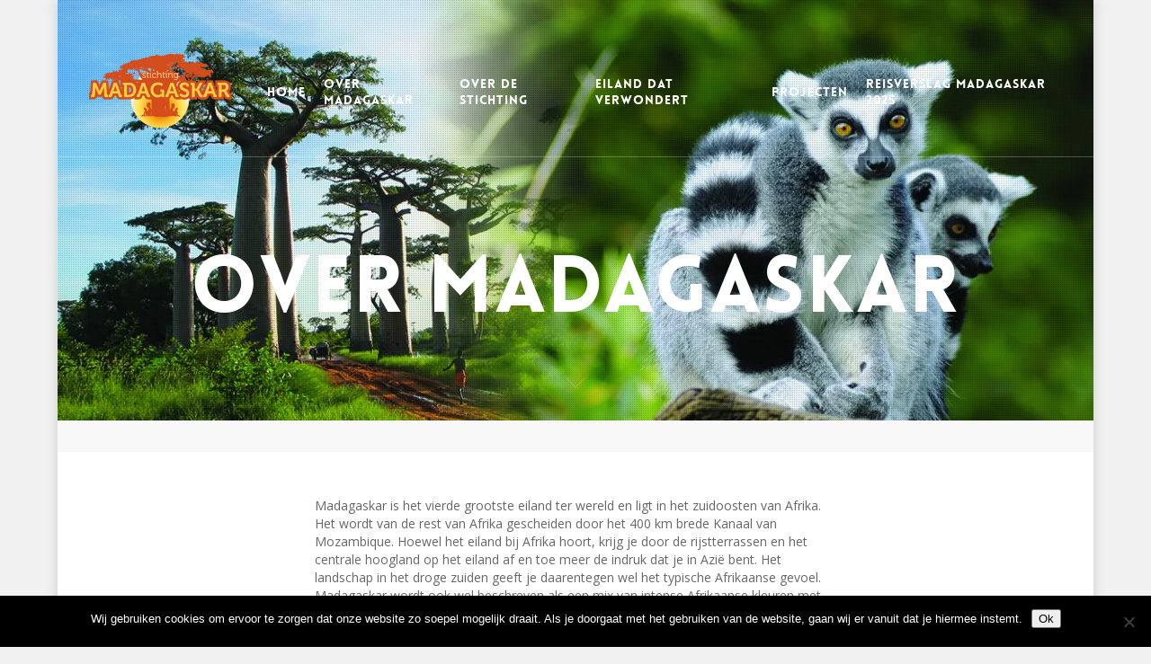

--- FILE ---
content_type: text/html; charset=UTF-8
request_url: https://stichtingmadagaskar.nl/over-madagaskar/
body_size: 16186
content:
<!doctype html>
<html lang="nl-NL" class="no-js">
<head>
	<meta charset="UTF-8">
	<meta name="viewport" content="width=device-width, initial-scale=1, maximum-scale=1, user-scalable=0" /><meta name='robots' content='index, follow, max-image-preview:large, max-snippet:-1, max-video-preview:-1' />

	<!-- This site is optimized with the Yoast SEO plugin v26.6 - https://yoast.com/wordpress/plugins/seo/ -->
	<title>Over Madagaskar - Stichting Madagaskar</title>
	<link rel="canonical" href="https://stichtingmadagaskar.nl/over-madagaskar/" />
	<meta property="og:locale" content="nl_NL" />
	<meta property="og:type" content="article" />
	<meta property="og:title" content="Over Madagaskar - Stichting Madagaskar" />
	<meta property="og:url" content="https://stichtingmadagaskar.nl/over-madagaskar/" />
	<meta property="og:site_name" content="Stichting Madagaskar" />
	<meta property="article:modified_time" content="2019-10-15T14:42:37+00:00" />
	<meta property="og:image" content="https://i0.wp.com/stichtingmadagaskar.nl/wp-content/uploads/2016/09/header-eiland.jpg?fit=1200%2C525&ssl=1" />
	<meta property="og:image:width" content="1200" />
	<meta property="og:image:height" content="525" />
	<meta property="og:image:type" content="image/jpeg" />
	<meta name="twitter:card" content="summary_large_image" />
	<meta name="twitter:label1" content="Geschatte leestijd" />
	<meta name="twitter:data1" content="4 minuten" />
	<script type="application/ld+json" class="yoast-schema-graph">{"@context":"https://schema.org","@graph":[{"@type":"WebPage","@id":"https://stichtingmadagaskar.nl/over-madagaskar/","url":"https://stichtingmadagaskar.nl/over-madagaskar/","name":"Over Madagaskar - Stichting Madagaskar","isPartOf":{"@id":"https://stichtingmadagaskar.nl/#website"},"primaryImageOfPage":{"@id":"https://stichtingmadagaskar.nl/over-madagaskar/#primaryimage"},"image":{"@id":"https://stichtingmadagaskar.nl/over-madagaskar/#primaryimage"},"thumbnailUrl":"https://i0.wp.com/stichtingmadagaskar.nl/wp-content/uploads/2016/09/header-eiland.jpg?fit=1200%2C525&ssl=1","datePublished":"2017-11-24T15:24:58+00:00","dateModified":"2019-10-15T14:42:37+00:00","breadcrumb":{"@id":"https://stichtingmadagaskar.nl/over-madagaskar/#breadcrumb"},"inLanguage":"nl-NL","potentialAction":[{"@type":"ReadAction","target":["https://stichtingmadagaskar.nl/over-madagaskar/"]}]},{"@type":"ImageObject","inLanguage":"nl-NL","@id":"https://stichtingmadagaskar.nl/over-madagaskar/#primaryimage","url":"https://i0.wp.com/stichtingmadagaskar.nl/wp-content/uploads/2016/09/header-eiland.jpg?fit=1200%2C525&ssl=1","contentUrl":"https://i0.wp.com/stichtingmadagaskar.nl/wp-content/uploads/2016/09/header-eiland.jpg?fit=1200%2C525&ssl=1","width":1200,"height":525,"caption":"header eiland"},{"@type":"BreadcrumbList","@id":"https://stichtingmadagaskar.nl/over-madagaskar/#breadcrumb","itemListElement":[{"@type":"ListItem","position":1,"name":"Home","item":"https://stichtingmadagaskar.nl/"},{"@type":"ListItem","position":2,"name":"Over Madagaskar"}]},{"@type":"WebSite","@id":"https://stichtingmadagaskar.nl/#website","url":"https://stichtingmadagaskar.nl/","name":"Stichting Madagaskar","description":"","publisher":{"@id":"https://stichtingmadagaskar.nl/#organization"},"potentialAction":[{"@type":"SearchAction","target":{"@type":"EntryPoint","urlTemplate":"https://stichtingmadagaskar.nl/?s={search_term_string}"},"query-input":{"@type":"PropertyValueSpecification","valueRequired":true,"valueName":"search_term_string"}}],"inLanguage":"nl-NL"},{"@type":"Organization","@id":"https://stichtingmadagaskar.nl/#organization","name":"Stichting Madagaskar","url":"https://stichtingmadagaskar.nl/","logo":{"@type":"ImageObject","inLanguage":"nl-NL","@id":"https://stichtingmadagaskar.nl/#/schema/logo/image/","url":"https://i0.wp.com/stichtingmadagaskar.nl/wp-content/uploads/2017/04/logo-stichting-madagaskar2x.png?fit=600%2C312&ssl=1","contentUrl":"https://i0.wp.com/stichtingmadagaskar.nl/wp-content/uploads/2017/04/logo-stichting-madagaskar2x.png?fit=600%2C312&ssl=1","width":600,"height":312,"caption":"Stichting Madagaskar"},"image":{"@id":"https://stichtingmadagaskar.nl/#/schema/logo/image/"}}]}</script>
	<!-- / Yoast SEO plugin. -->


<link rel='dns-prefetch' href='//fonts.googleapis.com' />
<link rel='dns-prefetch' href='//v0.wordpress.com' />
<link rel='preconnect' href='//i0.wp.com' />
<link rel="alternate" type="application/rss+xml" title="Stichting Madagaskar &raquo; feed" href="https://stichtingmadagaskar.nl/feed/" />
<link rel="alternate" title="oEmbed (JSON)" type="application/json+oembed" href="https://stichtingmadagaskar.nl/wp-json/oembed/1.0/embed?url=https%3A%2F%2Fstichtingmadagaskar.nl%2Fover-madagaskar%2F" />
<link rel="alternate" title="oEmbed (XML)" type="text/xml+oembed" href="https://stichtingmadagaskar.nl/wp-json/oembed/1.0/embed?url=https%3A%2F%2Fstichtingmadagaskar.nl%2Fover-madagaskar%2F&#038;format=xml" />
		<!-- This site uses the Google Analytics by MonsterInsights plugin v9.11.0 - Using Analytics tracking - https://www.monsterinsights.com/ -->
		<!-- Opmerking: MonsterInsights is momenteel niet geconfigureerd op deze site. De site eigenaar moet authenticeren met Google Analytics in de MonsterInsights instellingen scherm. -->
					<!-- No tracking code set -->
				<!-- / Google Analytics by MonsterInsights -->
		<style id='wp-img-auto-sizes-contain-inline-css' type='text/css'>
img:is([sizes=auto i],[sizes^="auto," i]){contain-intrinsic-size:3000px 1500px}
/*# sourceURL=wp-img-auto-sizes-contain-inline-css */
</style>
<style id='wp-emoji-styles-inline-css' type='text/css'>

	img.wp-smiley, img.emoji {
		display: inline !important;
		border: none !important;
		box-shadow: none !important;
		height: 1em !important;
		width: 1em !important;
		margin: 0 0.07em !important;
		vertical-align: -0.1em !important;
		background: none !important;
		padding: 0 !important;
	}
/*# sourceURL=wp-emoji-styles-inline-css */
</style>
<style id='wp-block-library-inline-css' type='text/css'>
:root{--wp-block-synced-color:#7a00df;--wp-block-synced-color--rgb:122,0,223;--wp-bound-block-color:var(--wp-block-synced-color);--wp-editor-canvas-background:#ddd;--wp-admin-theme-color:#007cba;--wp-admin-theme-color--rgb:0,124,186;--wp-admin-theme-color-darker-10:#006ba1;--wp-admin-theme-color-darker-10--rgb:0,107,160.5;--wp-admin-theme-color-darker-20:#005a87;--wp-admin-theme-color-darker-20--rgb:0,90,135;--wp-admin-border-width-focus:2px}@media (min-resolution:192dpi){:root{--wp-admin-border-width-focus:1.5px}}.wp-element-button{cursor:pointer}:root .has-very-light-gray-background-color{background-color:#eee}:root .has-very-dark-gray-background-color{background-color:#313131}:root .has-very-light-gray-color{color:#eee}:root .has-very-dark-gray-color{color:#313131}:root .has-vivid-green-cyan-to-vivid-cyan-blue-gradient-background{background:linear-gradient(135deg,#00d084,#0693e3)}:root .has-purple-crush-gradient-background{background:linear-gradient(135deg,#34e2e4,#4721fb 50%,#ab1dfe)}:root .has-hazy-dawn-gradient-background{background:linear-gradient(135deg,#faaca8,#dad0ec)}:root .has-subdued-olive-gradient-background{background:linear-gradient(135deg,#fafae1,#67a671)}:root .has-atomic-cream-gradient-background{background:linear-gradient(135deg,#fdd79a,#004a59)}:root .has-nightshade-gradient-background{background:linear-gradient(135deg,#330968,#31cdcf)}:root .has-midnight-gradient-background{background:linear-gradient(135deg,#020381,#2874fc)}:root{--wp--preset--font-size--normal:16px;--wp--preset--font-size--huge:42px}.has-regular-font-size{font-size:1em}.has-larger-font-size{font-size:2.625em}.has-normal-font-size{font-size:var(--wp--preset--font-size--normal)}.has-huge-font-size{font-size:var(--wp--preset--font-size--huge)}.has-text-align-center{text-align:center}.has-text-align-left{text-align:left}.has-text-align-right{text-align:right}.has-fit-text{white-space:nowrap!important}#end-resizable-editor-section{display:none}.aligncenter{clear:both}.items-justified-left{justify-content:flex-start}.items-justified-center{justify-content:center}.items-justified-right{justify-content:flex-end}.items-justified-space-between{justify-content:space-between}.screen-reader-text{border:0;clip-path:inset(50%);height:1px;margin:-1px;overflow:hidden;padding:0;position:absolute;width:1px;word-wrap:normal!important}.screen-reader-text:focus{background-color:#ddd;clip-path:none;color:#444;display:block;font-size:1em;height:auto;left:5px;line-height:normal;padding:15px 23px 14px;text-decoration:none;top:5px;width:auto;z-index:100000}html :where(.has-border-color){border-style:solid}html :where([style*=border-top-color]){border-top-style:solid}html :where([style*=border-right-color]){border-right-style:solid}html :where([style*=border-bottom-color]){border-bottom-style:solid}html :where([style*=border-left-color]){border-left-style:solid}html :where([style*=border-width]){border-style:solid}html :where([style*=border-top-width]){border-top-style:solid}html :where([style*=border-right-width]){border-right-style:solid}html :where([style*=border-bottom-width]){border-bottom-style:solid}html :where([style*=border-left-width]){border-left-style:solid}html :where(img[class*=wp-image-]){height:auto;max-width:100%}:where(figure){margin:0 0 1em}html :where(.is-position-sticky){--wp-admin--admin-bar--position-offset:var(--wp-admin--admin-bar--height,0px)}@media screen and (max-width:600px){html :where(.is-position-sticky){--wp-admin--admin-bar--position-offset:0px}}

/*# sourceURL=wp-block-library-inline-css */
</style><style id='global-styles-inline-css' type='text/css'>
:root{--wp--preset--aspect-ratio--square: 1;--wp--preset--aspect-ratio--4-3: 4/3;--wp--preset--aspect-ratio--3-4: 3/4;--wp--preset--aspect-ratio--3-2: 3/2;--wp--preset--aspect-ratio--2-3: 2/3;--wp--preset--aspect-ratio--16-9: 16/9;--wp--preset--aspect-ratio--9-16: 9/16;--wp--preset--color--black: #000000;--wp--preset--color--cyan-bluish-gray: #abb8c3;--wp--preset--color--white: #ffffff;--wp--preset--color--pale-pink: #f78da7;--wp--preset--color--vivid-red: #cf2e2e;--wp--preset--color--luminous-vivid-orange: #ff6900;--wp--preset--color--luminous-vivid-amber: #fcb900;--wp--preset--color--light-green-cyan: #7bdcb5;--wp--preset--color--vivid-green-cyan: #00d084;--wp--preset--color--pale-cyan-blue: #8ed1fc;--wp--preset--color--vivid-cyan-blue: #0693e3;--wp--preset--color--vivid-purple: #9b51e0;--wp--preset--gradient--vivid-cyan-blue-to-vivid-purple: linear-gradient(135deg,rgb(6,147,227) 0%,rgb(155,81,224) 100%);--wp--preset--gradient--light-green-cyan-to-vivid-green-cyan: linear-gradient(135deg,rgb(122,220,180) 0%,rgb(0,208,130) 100%);--wp--preset--gradient--luminous-vivid-amber-to-luminous-vivid-orange: linear-gradient(135deg,rgb(252,185,0) 0%,rgb(255,105,0) 100%);--wp--preset--gradient--luminous-vivid-orange-to-vivid-red: linear-gradient(135deg,rgb(255,105,0) 0%,rgb(207,46,46) 100%);--wp--preset--gradient--very-light-gray-to-cyan-bluish-gray: linear-gradient(135deg,rgb(238,238,238) 0%,rgb(169,184,195) 100%);--wp--preset--gradient--cool-to-warm-spectrum: linear-gradient(135deg,rgb(74,234,220) 0%,rgb(151,120,209) 20%,rgb(207,42,186) 40%,rgb(238,44,130) 60%,rgb(251,105,98) 80%,rgb(254,248,76) 100%);--wp--preset--gradient--blush-light-purple: linear-gradient(135deg,rgb(255,206,236) 0%,rgb(152,150,240) 100%);--wp--preset--gradient--blush-bordeaux: linear-gradient(135deg,rgb(254,205,165) 0%,rgb(254,45,45) 50%,rgb(107,0,62) 100%);--wp--preset--gradient--luminous-dusk: linear-gradient(135deg,rgb(255,203,112) 0%,rgb(199,81,192) 50%,rgb(65,88,208) 100%);--wp--preset--gradient--pale-ocean: linear-gradient(135deg,rgb(255,245,203) 0%,rgb(182,227,212) 50%,rgb(51,167,181) 100%);--wp--preset--gradient--electric-grass: linear-gradient(135deg,rgb(202,248,128) 0%,rgb(113,206,126) 100%);--wp--preset--gradient--midnight: linear-gradient(135deg,rgb(2,3,129) 0%,rgb(40,116,252) 100%);--wp--preset--font-size--small: 13px;--wp--preset--font-size--medium: 20px;--wp--preset--font-size--large: 36px;--wp--preset--font-size--x-large: 42px;--wp--preset--spacing--20: 0.44rem;--wp--preset--spacing--30: 0.67rem;--wp--preset--spacing--40: 1rem;--wp--preset--spacing--50: 1.5rem;--wp--preset--spacing--60: 2.25rem;--wp--preset--spacing--70: 3.38rem;--wp--preset--spacing--80: 5.06rem;--wp--preset--shadow--natural: 6px 6px 9px rgba(0, 0, 0, 0.2);--wp--preset--shadow--deep: 12px 12px 50px rgba(0, 0, 0, 0.4);--wp--preset--shadow--sharp: 6px 6px 0px rgba(0, 0, 0, 0.2);--wp--preset--shadow--outlined: 6px 6px 0px -3px rgb(255, 255, 255), 6px 6px rgb(0, 0, 0);--wp--preset--shadow--crisp: 6px 6px 0px rgb(0, 0, 0);}:where(.is-layout-flex){gap: 0.5em;}:where(.is-layout-grid){gap: 0.5em;}body .is-layout-flex{display: flex;}.is-layout-flex{flex-wrap: wrap;align-items: center;}.is-layout-flex > :is(*, div){margin: 0;}body .is-layout-grid{display: grid;}.is-layout-grid > :is(*, div){margin: 0;}:where(.wp-block-columns.is-layout-flex){gap: 2em;}:where(.wp-block-columns.is-layout-grid){gap: 2em;}:where(.wp-block-post-template.is-layout-flex){gap: 1.25em;}:where(.wp-block-post-template.is-layout-grid){gap: 1.25em;}.has-black-color{color: var(--wp--preset--color--black) !important;}.has-cyan-bluish-gray-color{color: var(--wp--preset--color--cyan-bluish-gray) !important;}.has-white-color{color: var(--wp--preset--color--white) !important;}.has-pale-pink-color{color: var(--wp--preset--color--pale-pink) !important;}.has-vivid-red-color{color: var(--wp--preset--color--vivid-red) !important;}.has-luminous-vivid-orange-color{color: var(--wp--preset--color--luminous-vivid-orange) !important;}.has-luminous-vivid-amber-color{color: var(--wp--preset--color--luminous-vivid-amber) !important;}.has-light-green-cyan-color{color: var(--wp--preset--color--light-green-cyan) !important;}.has-vivid-green-cyan-color{color: var(--wp--preset--color--vivid-green-cyan) !important;}.has-pale-cyan-blue-color{color: var(--wp--preset--color--pale-cyan-blue) !important;}.has-vivid-cyan-blue-color{color: var(--wp--preset--color--vivid-cyan-blue) !important;}.has-vivid-purple-color{color: var(--wp--preset--color--vivid-purple) !important;}.has-black-background-color{background-color: var(--wp--preset--color--black) !important;}.has-cyan-bluish-gray-background-color{background-color: var(--wp--preset--color--cyan-bluish-gray) !important;}.has-white-background-color{background-color: var(--wp--preset--color--white) !important;}.has-pale-pink-background-color{background-color: var(--wp--preset--color--pale-pink) !important;}.has-vivid-red-background-color{background-color: var(--wp--preset--color--vivid-red) !important;}.has-luminous-vivid-orange-background-color{background-color: var(--wp--preset--color--luminous-vivid-orange) !important;}.has-luminous-vivid-amber-background-color{background-color: var(--wp--preset--color--luminous-vivid-amber) !important;}.has-light-green-cyan-background-color{background-color: var(--wp--preset--color--light-green-cyan) !important;}.has-vivid-green-cyan-background-color{background-color: var(--wp--preset--color--vivid-green-cyan) !important;}.has-pale-cyan-blue-background-color{background-color: var(--wp--preset--color--pale-cyan-blue) !important;}.has-vivid-cyan-blue-background-color{background-color: var(--wp--preset--color--vivid-cyan-blue) !important;}.has-vivid-purple-background-color{background-color: var(--wp--preset--color--vivid-purple) !important;}.has-black-border-color{border-color: var(--wp--preset--color--black) !important;}.has-cyan-bluish-gray-border-color{border-color: var(--wp--preset--color--cyan-bluish-gray) !important;}.has-white-border-color{border-color: var(--wp--preset--color--white) !important;}.has-pale-pink-border-color{border-color: var(--wp--preset--color--pale-pink) !important;}.has-vivid-red-border-color{border-color: var(--wp--preset--color--vivid-red) !important;}.has-luminous-vivid-orange-border-color{border-color: var(--wp--preset--color--luminous-vivid-orange) !important;}.has-luminous-vivid-amber-border-color{border-color: var(--wp--preset--color--luminous-vivid-amber) !important;}.has-light-green-cyan-border-color{border-color: var(--wp--preset--color--light-green-cyan) !important;}.has-vivid-green-cyan-border-color{border-color: var(--wp--preset--color--vivid-green-cyan) !important;}.has-pale-cyan-blue-border-color{border-color: var(--wp--preset--color--pale-cyan-blue) !important;}.has-vivid-cyan-blue-border-color{border-color: var(--wp--preset--color--vivid-cyan-blue) !important;}.has-vivid-purple-border-color{border-color: var(--wp--preset--color--vivid-purple) !important;}.has-vivid-cyan-blue-to-vivid-purple-gradient-background{background: var(--wp--preset--gradient--vivid-cyan-blue-to-vivid-purple) !important;}.has-light-green-cyan-to-vivid-green-cyan-gradient-background{background: var(--wp--preset--gradient--light-green-cyan-to-vivid-green-cyan) !important;}.has-luminous-vivid-amber-to-luminous-vivid-orange-gradient-background{background: var(--wp--preset--gradient--luminous-vivid-amber-to-luminous-vivid-orange) !important;}.has-luminous-vivid-orange-to-vivid-red-gradient-background{background: var(--wp--preset--gradient--luminous-vivid-orange-to-vivid-red) !important;}.has-very-light-gray-to-cyan-bluish-gray-gradient-background{background: var(--wp--preset--gradient--very-light-gray-to-cyan-bluish-gray) !important;}.has-cool-to-warm-spectrum-gradient-background{background: var(--wp--preset--gradient--cool-to-warm-spectrum) !important;}.has-blush-light-purple-gradient-background{background: var(--wp--preset--gradient--blush-light-purple) !important;}.has-blush-bordeaux-gradient-background{background: var(--wp--preset--gradient--blush-bordeaux) !important;}.has-luminous-dusk-gradient-background{background: var(--wp--preset--gradient--luminous-dusk) !important;}.has-pale-ocean-gradient-background{background: var(--wp--preset--gradient--pale-ocean) !important;}.has-electric-grass-gradient-background{background: var(--wp--preset--gradient--electric-grass) !important;}.has-midnight-gradient-background{background: var(--wp--preset--gradient--midnight) !important;}.has-small-font-size{font-size: var(--wp--preset--font-size--small) !important;}.has-medium-font-size{font-size: var(--wp--preset--font-size--medium) !important;}.has-large-font-size{font-size: var(--wp--preset--font-size--large) !important;}.has-x-large-font-size{font-size: var(--wp--preset--font-size--x-large) !important;}
/*# sourceURL=global-styles-inline-css */
</style>

<style id='classic-theme-styles-inline-css' type='text/css'>
/*! This file is auto-generated */
.wp-block-button__link{color:#fff;background-color:#32373c;border-radius:9999px;box-shadow:none;text-decoration:none;padding:calc(.667em + 2px) calc(1.333em + 2px);font-size:1.125em}.wp-block-file__button{background:#32373c;color:#fff;text-decoration:none}
/*# sourceURL=/wp-includes/css/classic-themes.min.css */
</style>
<link rel='stylesheet' id='cookie-notice-front-css' href='https://stichtingmadagaskar.nl/wp-content/plugins/cookie-notice/css/front.min.css?ver=2.5.11' type='text/css' media='all' />
<link rel='stylesheet' id='nectar-slider-css' href='https://stichtingmadagaskar.nl/wp-content/plugins/salient-nectar-slider/css/nectar-slider.css?ver=1.7.3' type='text/css' media='all' />
<link rel='stylesheet' id='font-awesome-css' href='https://stichtingmadagaskar.nl/wp-content/themes/salient/css/font-awesome-legacy.min.css?ver=4.7.1' type='text/css' media='all' />
<link rel='stylesheet' id='parent-style-css' href='https://stichtingmadagaskar.nl/wp-content/themes/salient/style.css?ver=6.9' type='text/css' media='all' />
<link rel='stylesheet' id='nectar-boxed-css' href='https://stichtingmadagaskar.nl/wp-content/themes/salient/css/build/plugins/boxed.css?ver=15.1.1' type='text/css' media='all' />
<link rel='stylesheet' id='salient-grid-system-css' href='https://stichtingmadagaskar.nl/wp-content/themes/salient/css/build/grid-system.css?ver=15.1.1' type='text/css' media='all' />
<link rel='stylesheet' id='main-styles-css' href='https://stichtingmadagaskar.nl/wp-content/themes/salient/css/build/style.css?ver=15.1.1' type='text/css' media='all' />
<style id='main-styles-inline-css' type='text/css'>
@font-face { font-family: 'Lovelo'; src: url('https://stichtingmadagaskar.nl/wp-content/themes/salient/css/fonts/Lovelo_Black.eot'); src: url('https://stichtingmadagaskar.nl/wp-content/themes/salient/css/fonts/Lovelo_Black.eot?#iefix') format('embedded-opentype'), url('https://stichtingmadagaskar.nl/wp-content/themes/salient/css/fonts/Lovelo_Black.woff') format('woff'),  url('https://stichtingmadagaskar.nl/wp-content/themes/salient/css/fonts/Lovelo_Black.ttf') format('truetype'), url('https://stichtingmadagaskar.nl/wp-content/themes/salient/css/fonts/Lovelo_Black.svg#loveloblack') format('svg'); font-weight: normal; font-style: normal; }
/*# sourceURL=main-styles-inline-css */
</style>
<link rel='stylesheet' id='nectar_default_font_open_sans-css' href='https://fonts.googleapis.com/css?family=Open+Sans%3A300%2C400%2C600%2C700&#038;subset=latin%2Clatin-ext' type='text/css' media='all' />
<link rel='stylesheet' id='responsive-css' href='https://stichtingmadagaskar.nl/wp-content/themes/salient/css/build/responsive.css?ver=15.1.1' type='text/css' media='all' />
<link rel='stylesheet' id='skin-original-css' href='https://stichtingmadagaskar.nl/wp-content/themes/salient/css/build/skin-original.css?ver=15.1.1' type='text/css' media='all' />
<link rel='stylesheet' id='salient-wp-menu-dynamic-css' href='https://stichtingmadagaskar.nl/wp-content/uploads/salient/menu-dynamic.css?ver=29362' type='text/css' media='all' />
<link rel='stylesheet' id='js_composer_front-css' href='https://stichtingmadagaskar.nl/wp-content/plugins/js_composer_salient/assets/css/js_composer.min.css?ver=6.13.0' type='text/css' media='all' />
<link rel='stylesheet' id='dynamic-css-css' href='https://stichtingmadagaskar.nl/wp-content/themes/salient/css/salient-dynamic-styles.css?ver=96614' type='text/css' media='all' />
<style id='dynamic-css-inline-css' type='text/css'>
.no-rgba #header-space{display:none;}@media only screen and (max-width:999px){body #header-space[data-header-mobile-fixed="1"]{display:none;}#header-outer[data-mobile-fixed="false"]{position:absolute;}}@media only screen and (max-width:999px){body:not(.nectar-no-flex-height) #header-space[data-secondary-header-display="full"]:not([data-header-mobile-fixed="false"]){display:block!important;margin-bottom:-50px;}#header-space[data-secondary-header-display="full"][data-header-mobile-fixed="false"]{display:none;}}@media only screen and (min-width:1000px){#header-space{display:none;}.nectar-slider-wrap.first-section,.parallax_slider_outer.first-section,.full-width-content.first-section,.parallax_slider_outer.first-section .swiper-slide .content,.nectar-slider-wrap.first-section .swiper-slide .content,#page-header-bg,.nder-page-header,#page-header-wrap,.full-width-section.first-section{margin-top:0!important;}body #page-header-bg,body #page-header-wrap{height:146px;}body #search-outer{z-index:100000;}}@media only screen and (min-width:1000px){#page-header-wrap.fullscreen-header,#page-header-wrap.fullscreen-header #page-header-bg,html:not(.nectar-box-roll-loaded) .nectar-box-roll > #page-header-bg.fullscreen-header,.nectar_fullscreen_zoom_recent_projects,#nectar_fullscreen_rows:not(.afterLoaded) > div{height:100vh;}.wpb_row.vc_row-o-full-height.top-level,.wpb_row.vc_row-o-full-height.top-level > .col.span_12{min-height:100vh;}#page-header-bg[data-alignment-v="middle"] .span_6 .inner-wrap,#page-header-bg[data-alignment-v="top"] .span_6 .inner-wrap{padding-top:146px;}.nectar-slider-wrap[data-fullscreen="true"]:not(.loaded),.nectar-slider-wrap[data-fullscreen="true"]:not(.loaded) .swiper-container{height:calc(100vh + 2px)!important;}.admin-bar .nectar-slider-wrap[data-fullscreen="true"]:not(.loaded),.admin-bar .nectar-slider-wrap[data-fullscreen="true"]:not(.loaded) .swiper-container{height:calc(100vh - 30px)!important;}}@media only screen and (max-width:999px){#page-header-bg[data-alignment-v="middle"]:not(.fullscreen-header) .span_6 .inner-wrap,#page-header-bg[data-alignment-v="top"] .span_6 .inner-wrap{padding-top:49px;}.vc_row.top-level.full-width-section:not(.full-width-ns) > .span_12,#page-header-bg[data-alignment-v="bottom"] .span_6 .inner-wrap{padding-top:24px;}}@media only screen and (max-width:690px){.vc_row.top-level.full-width-section:not(.full-width-ns) > .span_12{padding-top:49px;}.vc_row.top-level.full-width-content .nectar-recent-posts-single_featured .recent-post-container > .inner-wrap{padding-top:24px;}}@media only screen and (max-width:999px){.full-width-ns .nectar-slider-wrap .swiper-slide[data-y-pos="middle"] .content,.full-width-ns .nectar-slider-wrap .swiper-slide[data-y-pos="top"] .content{padding-top:30px;}}@media only screen and (max-width:999px){.using-mobile-browser #nectar_fullscreen_rows:not(.afterLoaded):not([data-mobile-disable="on"]) > div{height:calc(100vh - 76px);}.using-mobile-browser .wpb_row.vc_row-o-full-height.top-level,.using-mobile-browser .wpb_row.vc_row-o-full-height.top-level > .col.span_12,[data-permanent-transparent="1"].using-mobile-browser .wpb_row.vc_row-o-full-height.top-level,[data-permanent-transparent="1"].using-mobile-browser .wpb_row.vc_row-o-full-height.top-level > .col.span_12{min-height:calc(100vh - 76px);}html:not(.nectar-box-roll-loaded) .nectar-box-roll > #page-header-bg.fullscreen-header,.nectar_fullscreen_zoom_recent_projects,.nectar-slider-wrap[data-fullscreen="true"]:not(.loaded),.nectar-slider-wrap[data-fullscreen="true"]:not(.loaded) .swiper-container,#nectar_fullscreen_rows:not(.afterLoaded):not([data-mobile-disable="on"]) > div{height:calc(100vh - 1px);}.wpb_row.vc_row-o-full-height.top-level,.wpb_row.vc_row-o-full-height.top-level > .col.span_12{min-height:calc(100vh - 1px);}body[data-transparent-header="false"] #ajax-content-wrap.no-scroll{min-height:calc(100vh - 1px);height:calc(100vh - 1px);}}#nectar_fullscreen_rows{background-color:transparent;}body{background-position:0 0;background-repeat:repeat;background-color:#f1f1f1!important;background-attachment:scroll;}.col.padding-10-percent > .vc_column-inner,.col.padding-10-percent > .n-sticky > .vc_column-inner{padding:calc(600px * 0.10);}@media only screen and (max-width:690px){.col.padding-10-percent > .vc_column-inner,.col.padding-10-percent > .n-sticky > .vc_column-inner{padding:calc(100vw * 0.10);}}@media only screen and (min-width:1000px){.col.padding-10-percent > .vc_column-inner,.col.padding-10-percent > .n-sticky > .vc_column-inner{padding:calc((100vw - 180px) * 0.10);}.column_container:not(.vc_col-sm-12) .col.padding-10-percent > .vc_column-inner{padding:calc((100vw - 180px) * 0.05);}}@media only screen and (min-width:1425px){.col.padding-10-percent > .vc_column-inner{padding:calc(1245px * 0.10);}.column_container:not(.vc_col-sm-12) .col.padding-10-percent > .vc_column-inner{padding:calc(1245px * 0.05);}}.full-width-content .col.padding-10-percent > .vc_column-inner{padding:calc(100vw * 0.10);}@media only screen and (max-width:999px){.full-width-content .col.padding-10-percent > .vc_column-inner{padding:calc(100vw * 0.10);}}@media only screen and (min-width:1000px){.full-width-content .column_container:not(.vc_col-sm-12) .col.padding-10-percent > .vc_column-inner{padding:calc(100vw * 0.05);}}.screen-reader-text,.nectar-skip-to-content:not(:focus){border:0;clip:rect(1px,1px,1px,1px);clip-path:inset(50%);height:1px;margin:-1px;overflow:hidden;padding:0;position:absolute!important;width:1px;word-wrap:normal!important;}.row .col img:not([srcset]){width:auto;}.row .col img.img-with-animation.nectar-lazy:not([srcset]){width:100%;}
a.nectar-love {
    display: none!important;
}
span.meta-comment-count {
    display: none!important;
}

body article.post .post-meta .date {
    display: none;
}

.meta-author, .meta-category, .meta-comment-count {display:none !important;}
/*# sourceURL=dynamic-css-inline-css */
</style>
<link rel='stylesheet' id='salient-child-style-css' href='https://stichtingmadagaskar.nl/wp-content/themes/stichting-madagaskar/style.css?ver=15.1.1' type='text/css' media='all' />
<link rel='stylesheet' id='redux-google-fonts-salient_redux-css' href='https://fonts.googleapis.com/css?family=Open+Sans%3A300&#038;ver=6.9' type='text/css' media='all' />
<script type="text/javascript" id="cookie-notice-front-js-before">
/* <![CDATA[ */
var cnArgs = {"ajaxUrl":"https:\/\/stichtingmadagaskar.nl\/wp-admin\/admin-ajax.php","nonce":"89aa93dd8d","hideEffect":"fade","position":"bottom","onScroll":true,"onScrollOffset":100,"onClick":false,"cookieName":"cookie_notice_accepted","cookieTime":15811200,"cookieTimeRejected":2592000,"globalCookie":false,"redirection":false,"cache":false,"revokeCookies":false,"revokeCookiesOpt":"automatic"};

//# sourceURL=cookie-notice-front-js-before
/* ]]> */
</script>
<script type="text/javascript" src="https://stichtingmadagaskar.nl/wp-content/plugins/cookie-notice/js/front.min.js?ver=2.5.11" id="cookie-notice-front-js"></script>
<script type="text/javascript" src="https://stichtingmadagaskar.nl/wp-includes/js/jquery/jquery.min.js?ver=3.7.1" id="jquery-core-js"></script>
<script type="text/javascript" src="https://stichtingmadagaskar.nl/wp-includes/js/jquery/jquery-migrate.min.js?ver=3.4.1" id="jquery-migrate-js"></script>
<link rel="https://api.w.org/" href="https://stichtingmadagaskar.nl/wp-json/" /><link rel="alternate" title="JSON" type="application/json" href="https://stichtingmadagaskar.nl/wp-json/wp/v2/pages/2844" /><link rel="EditURI" type="application/rsd+xml" title="RSD" href="https://stichtingmadagaskar.nl/xmlrpc.php?rsd" />
<meta name="generator" content="WordPress 6.9" />
<link rel='shortlink' href='https://stichtingmadagaskar.nl/?p=2844' />
<script type='text/javascript'>
jQuery( document ).ready(function() {
jQuery('#header-outer').prepend('<div class="custom-notify">Madagaskar is hard getroffen door de coronacrisis. Donaties zijn zeer welkom en zullen in hun geheel worden gebruikt om de leerkrachten te helpen deze periode te overleven.</div>');
});
</script>
<script type="text/javascript"> var root = document.getElementsByTagName( "html" )[0]; root.setAttribute( "class", "js" ); </script><meta name="generator" content="Powered by WPBakery Page Builder - drag and drop page builder for WordPress."/>
<link rel="icon" href="https://i0.wp.com/stichtingmadagaskar.nl/wp-content/uploads/2018/12/cropped-logo-stichting-madagaskarx512.png?fit=32%2C32&#038;ssl=1" sizes="32x32" />
<link rel="icon" href="https://i0.wp.com/stichtingmadagaskar.nl/wp-content/uploads/2018/12/cropped-logo-stichting-madagaskarx512.png?fit=192%2C192&#038;ssl=1" sizes="192x192" />
<link rel="apple-touch-icon" href="https://i0.wp.com/stichtingmadagaskar.nl/wp-content/uploads/2018/12/cropped-logo-stichting-madagaskarx512.png?fit=180%2C180&#038;ssl=1" />
<meta name="msapplication-TileImage" content="https://i0.wp.com/stichtingmadagaskar.nl/wp-content/uploads/2018/12/cropped-logo-stichting-madagaskarx512.png?fit=270%2C270&#038;ssl=1" />
<noscript><style> .wpb_animate_when_almost_visible { opacity: 1; }</style></noscript><link data-pagespeed-no-defer data-nowprocket data-wpacu-skip data-no-optimize data-noptimize rel='stylesheet' id='main-styles-non-critical-css' href='https://stichtingmadagaskar.nl/wp-content/themes/salient/css/build/style-non-critical.css?ver=15.1.1' type='text/css' media='all' />
<link data-pagespeed-no-defer data-nowprocket data-wpacu-skip data-no-optimize data-noptimize rel='stylesheet' id='magnific-css' href='https://stichtingmadagaskar.nl/wp-content/themes/salient/css/build/plugins/magnific.css?ver=8.6.0' type='text/css' media='all' />
<link data-pagespeed-no-defer data-nowprocket data-wpacu-skip data-no-optimize data-noptimize rel='stylesheet' id='nectar-ocm-core-css' href='https://stichtingmadagaskar.nl/wp-content/themes/salient/css/build/off-canvas/core.css?ver=15.1.1' type='text/css' media='all' />
</head><body class="wp-singular page-template-default page page-id-2844 wp-theme-salient wp-child-theme-stichting-madagaskar cookies-not-set original wpb-js-composer js-comp-ver-6.13.0 vc_responsive" data-footer-reveal="false" data-footer-reveal-shadow="none" data-header-format="default" data-body-border="off" data-boxed-style="1" data-header-breakpoint="1000" data-dropdown-style="minimal" data-cae="linear" data-cad="650" data-megamenu-width="contained" data-aie="none" data-ls="magnific" data-apte="standard" data-hhun="0" data-fancy-form-rcs="default" data-form-style="default" data-form-submit="regular" data-is="minimal" data-button-style="default" data-user-account-button="false" data-flex-cols="true" data-col-gap="default" data-header-inherit-rc="false" data-header-search="false" data-animated-anchors="true" data-ajax-transitions="false" data-full-width-header="true" data-slide-out-widget-area="true" data-slide-out-widget-area-style="slide-out-from-right" data-user-set-ocm="off" data-loading-animation="none" data-bg-header="true" data-responsive="1" data-ext-responsive="true" data-ext-padding="90" data-header-resize="1" data-header-color="light" data-cart="false" data-remove-m-parallax="" data-remove-m-video-bgs="" data-m-animate="0" data-force-header-trans-color="light" data-smooth-scrolling="0" data-permanent-transparent="false" >
	
	<script type="text/javascript">
	 (function(window, document) {

		 if(navigator.userAgent.match(/(Android|iPod|iPhone|iPad|BlackBerry|IEMobile|Opera Mini)/)) {
			 document.body.className += " using-mobile-browser mobile ";
		 }

		 if( !("ontouchstart" in window) ) {

			 var body = document.querySelector("body");
			 var winW = window.innerWidth;
			 var bodyW = body.clientWidth;

			 if (winW > bodyW + 4) {
				 body.setAttribute("style", "--scroll-bar-w: " + (winW - bodyW - 4) + "px");
			 } else {
				 body.setAttribute("style", "--scroll-bar-w: 0px");
			 }
		 }

	 })(window, document);
   </script><a href="#ajax-content-wrap" class="nectar-skip-to-content">Skip to main content</a><div id="boxed">	
	<div id="header-space"  data-header-mobile-fixed='1'></div> 
	
		<div id="header-outer" data-has-menu="true" data-has-buttons="no" data-header-button_style="default" data-using-pr-menu="false" data-mobile-fixed="1" data-ptnm="false" data-lhe="default" data-user-set-bg="#ffffff" data-format="default" data-permanent-transparent="false" data-megamenu-rt="0" data-remove-fixed="0" data-header-resize="1" data-cart="false" data-transparency-option="1" data-box-shadow="small" data-shrink-num="6" data-using-secondary="0" data-using-logo="1" data-logo-height="90" data-m-logo-height="24" data-padding="28" data-full-width="true" data-condense="false" data-transparent-header="true" data-transparent-shadow-helper="false" data-remove-border="false" class="transparent">
		
<div id="search-outer" class="nectar">
	<div id="search">
		<div class="container">
			 <div id="search-box">
				 <div class="inner-wrap">
					 <div class="col span_12">
						  <form role="search" action="https://stichtingmadagaskar.nl/" method="GET">
															<input type="text" name="s"  value="Start Typing..." aria-label="Search" data-placeholder="Start Typing..." />
							
						
												</form>
					</div><!--/span_12-->
				</div><!--/inner-wrap-->
			 </div><!--/search-box-->
			 <div id="close"><a href="#"><span class="screen-reader-text">Close Search</span>
				<span class="icon-salient-x" aria-hidden="true"></span>				 </a></div>
		 </div><!--/container-->
	</div><!--/search-->
</div><!--/search-outer-->

<header id="top">
	<div class="container">
		<div class="row">
			<div class="col span_3">
								<a id="logo" href="https://stichtingmadagaskar.nl" data-supplied-ml-starting-dark="false" data-supplied-ml-starting="false" data-supplied-ml="false" >
					<img class="stnd skip-lazy default-logo dark-version" width="300" height="156" alt="Stichting Madagaskar" src="https://i0.wp.com/stichtingmadagaskar.nl/wp-content/uploads/2017/04/logo-stichting-madagaskar1x.png?fit=300%2C156&ssl=1" srcset="https://i0.wp.com/stichtingmadagaskar.nl/wp-content/uploads/2017/04/logo-stichting-madagaskar1x.png?fit=300%2C156&ssl=1 1x, https://i0.wp.com/stichtingmadagaskar.nl/wp-content/uploads/2017/04/logo-stichting-madagaskar2x.png?fit=600%2C312&ssl=1 2x" /><img class="starting-logo skip-lazy default-logo" width="300" height="156" alt="Stichting Madagaskar" src="https://i0.wp.com/stichtingmadagaskar.nl/wp-content/uploads/2017/04/logo-stichting-madagaskar1x.png?fit=300%2C156&ssl=1" srcset="https://i0.wp.com/stichtingmadagaskar.nl/wp-content/uploads/2017/04/logo-stichting-madagaskar1x.png?fit=300%2C156&ssl=1 1x, https://i0.wp.com/stichtingmadagaskar.nl/wp-content/uploads/2017/04/logo-stichting-madagaskar2x.png?fit=600%2C312&ssl=1 2x" />				</a>
							</div><!--/span_3-->

			<div class="col span_9 col_last">
									<div class="nectar-mobile-only mobile-header"><div class="inner"></div></div>
													<div class="slide-out-widget-area-toggle mobile-icon slide-out-from-right" data-custom-color="false" data-icon-animation="simple-transform">
						<div> <a href="#sidewidgetarea" aria-label="Navigation Menu" aria-expanded="false" class="closed">
							<span class="screen-reader-text">Menu</span><span aria-hidden="true"> <i class="lines-button x2"> <i class="lines"></i> </i> </span>
						</a></div>
					</div>
				
									<nav>
													<ul class="sf-menu">
								<li id="menu-item-83" class="menu-item menu-item-type-custom menu-item-object-custom menu-item-home nectar-regular-menu-item menu-item-83"><a href="https://stichtingmadagaskar.nl/"><span class="menu-title-text">Home</span></a></li>
<li id="menu-item-2847" class="menu-item menu-item-type-post_type menu-item-object-page current-menu-item page_item page-item-2844 current_page_item nectar-regular-menu-item menu-item-2847"><a href="https://stichtingmadagaskar.nl/over-madagaskar/" aria-current="page"><span class="menu-title-text">Over Madagaskar</span></a></li>
<li id="menu-item-2848" class="menu-item menu-item-type-post_type menu-item-object-page nectar-regular-menu-item menu-item-2848"><a href="https://stichtingmadagaskar.nl/over-de-stichting/"><span class="menu-title-text">Over de stichting</span></a></li>
<li id="menu-item-86" class="menu-item menu-item-type-post_type menu-item-object-page nectar-regular-menu-item menu-item-86"><a href="https://stichtingmadagaskar.nl/eiland-dat-verwondert/"><span class="menu-title-text">Eiland dat verwondert</span></a></li>
<li id="menu-item-2679" class="menu-item menu-item-type-taxonomy menu-item-object-category nectar-regular-menu-item menu-item-2679"><a href="https://stichtingmadagaskar.nl/nieuws/projecten/"><span class="menu-title-text">Projecten</span></a></li>
<li id="menu-item-3150" class="menu-item menu-item-type-custom menu-item-object-custom nectar-regular-menu-item menu-item-3150"><a href="https://stichtingmadagaskar.nl/wp-content/uploads/2025/08/Reisverslag-Madagaskar-2025.Wilde-Ganzen.pdf"><span class="menu-title-text">Reisverslag Madagaskar 2025</span></a></li>
							</ul>
													<ul class="buttons sf-menu" data-user-set-ocm="off">

								
							</ul>
						
					</nav>

					
				</div><!--/span_9-->

				
			</div><!--/row-->
					</div><!--/container-->
	</header>		
	</div>
		<div id="ajax-content-wrap">
<div class="container-wrap">
	<div class="container main-content" role="main">
		<div class="row">
			
		<div id="fws_6972ac457da2f"  data-column-margin="default" data-midnight="dark"  class="wpb_row vc_row-fluid vc_row top-level full-width-ns"  style="padding-top: 0px; padding-bottom: 0px; "><div class="row-bg-wrap" data-bg-animation="none" data-bg-animation-delay="" data-bg-overlay="false"><div class="inner-wrap row-bg-layer" ><div class="row-bg viewport-desktop"  style=""></div></div></div><div class="row_col_wrap_12 col span_12 dark left">
	<div  class="vc_col-sm-12 wpb_column column_container vc_column_container col no-extra-padding"  data-padding-pos="all" data-has-bg-color="false" data-bg-color="" data-bg-opacity="1" data-animation="" data-delay="0" >
		<div class="vc_column-inner" >
			<div class="wpb_wrapper">
				<div data-midnight="nectar-slider" class="parallax_slider_outer "><div  data-transition="slide" data-overall_style="classic" data-flexible-height="true" data-animate-in-effect="none" data-fullscreen="false" data-button-sizing="regular" data-button-styling="btn_with_count" data-autorotate="" data-parallax="true" data-parallax-disable-mobile="" data-caption-trans="fade_in_from_bottom" data-parallax-style="bg_only" data-bg-animation="none" data-full-width="boxed-full-width" class="nectar-slider-wrap " id="nectar-slider-instance-1"><div class="swiper-container"  data-tho="auto" data-tco="auto" data-pho="auto" data-pco="auto" data-loop="true" data-height="650" data-min-height="" data-arrows="true" data-bullets="true" data-bullet_style="see_through" data-bullet_position="bottom" data-desktop-swipe="true" data-settings=""> <div class="swiper-wrapper"><div class="swiper-slide" data-desktop-content-width="" data-tablet-content-width="" data-bg-alignment="center" data-color-scheme="light" data-x-pos="centered" data-y-pos="middle" ><div class="slide-bg-wrap"><div class="image-bg" style="background-image: url(https://i0.wp.com/stichtingmadagaskar.nl/wp-content/uploads/2016/09/header-eiland.jpg?fit=1200%2C525&ssl=1);"> &nbsp; </div></div><div class="container">
						<div class="content"><h2 class="ns-heading-el">Over Madagaskar</h2></div>
								</div><!--/container--><a href="#" class="slider-down-arrow"><i class="icon-salient-down-arrow icon-default-style"> <span class="ie-fix"></span> </i></a><div class="video-texture active_texture"> <span class="ie-fix"></span> </div></div> <!--/swiper-slide--></div><div class="nectar-slider-loading "> <span class="loading-icon none">   </span> </div> </div> 
					
					</div></div>
			</div> 
		</div>
	</div> 
</div></div>
		<div id="fws_6972ac4580d40"  data-column-margin="default" data-midnight="dark"  class="wpb_row vc_row-fluid vc_row full-width-content vc_row-o-equal-height vc_row-flex vc_row-o-content-middle"  style="padding-top: 50px; padding-bottom: 100px; "><div class="row-bg-wrap" data-bg-animation="none" data-bg-animation-delay="" data-bg-overlay="false"><div class="inner-wrap row-bg-layer" ><div class="row-bg viewport-desktop using-bg-color"  style="background-color: #ffffff; "></div></div></div><div class="row_col_wrap_12 col span_12 dark left">
	<div  class="vc_col-sm-3 wpb_column column_container vc_column_container col padding-10-percent"  data-padding-pos="all" data-has-bg-color="false" data-bg-color="" data-bg-opacity="1" data-animation="" data-delay="0" >
		<div class="vc_column-inner" >
			<div class="wpb_wrapper">
				<div id="fws_6972ac4582adf" data-midnight="" data-column-margin="default" class="wpb_row vc_row-fluid vc_row inner_row"  style=""><div class="row-bg-wrap"> <div class="row-bg" ></div> </div><div class="row_col_wrap_12_inner col span_12  left">
	<div  class="vc_col-sm-12 wpb_column column_container vc_column_container col child_column has-animation no-extra-padding"   data-padding-pos="all" data-has-bg-color="false" data-bg-color="" data-bg-opacity="1" data-animation="fade-in-from-bottom" data-delay="0" >
		<div class="vc_column-inner" >
		<div class="wpb_wrapper">
			
		</div> 
	</div>
	</div> 
</div></div>
			</div> 
		</div>
	</div> 

	<div  class="vc_col-sm-6 wpb_column column_container vc_column_container col no-extra-padding"  data-padding-pos="all" data-has-bg-color="false" data-bg-color="" data-bg-opacity="1" data-animation="" data-delay="0" >
		<div class="vc_column-inner" >
			<div class="wpb_wrapper">
				
<div class="wpb_text_column wpb_content_element " >
	<div class="wpb_wrapper">
		<p>Madagaskar is het vierde grootste eiland ter wereld en ligt in het zuidoosten van Afrika. Het wordt van de rest van Afrika gescheiden door het 400 km brede Kanaal van Mozambique. Hoewel het eiland bij Afrika hoort, krijg je door de rijstterrassen en het centrale hoogland op het eiland af en toe meer de indruk dat je in Azië bent. Het landschap in het droge zuiden geeft je daarentegen wel het typische Afrikaanse gevoel. Madagaskar wordt ook wel beschreven als een mix van intense Afrikaanse kleuren met de mysteries van Azië.</p>
<p><img data-recalc-dims="1" fetchpriority="high" decoding="async" class="wp-image-9 size-full aligncenter" src="https://i0.wp.com/stichtingmadagaskar.nl/wp-content/uploads/2016/09/header-over-_madagaskar.jpg?resize=1080%2C473&#038;ssl=1" alt="header over madagaskar" width="1080" height="473" srcset="https://i0.wp.com/stichtingmadagaskar.nl/wp-content/uploads/2016/09/header-over-_madagaskar.jpg?w=1200&amp;ssl=1 1200w, https://i0.wp.com/stichtingmadagaskar.nl/wp-content/uploads/2016/09/header-over-_madagaskar.jpg?resize=300%2C131&amp;ssl=1 300w, https://i0.wp.com/stichtingmadagaskar.nl/wp-content/uploads/2016/09/header-over-_madagaskar.jpg?resize=768%2C336&amp;ssl=1 768w, https://i0.wp.com/stichtingmadagaskar.nl/wp-content/uploads/2016/09/header-over-_madagaskar.jpg?resize=1024%2C448&amp;ssl=1 1024w" sizes="(max-width: 1080px) 100vw, 1080px" /></p>
<p>De hoofdstad van Madagaskar is Antanarivo. Deze stad is gebouwd op tien heuvels. Over het algemeen wordt vaak de verkorte naam Tana gebruikt. Het stadslandschap wordt voornamelijk gekenmerkt door tropische rijstvelden (sawa’s) en midden in de stad bevindt zich nog een meer. Het uitzicht wordt gevormd door bergen, meest vulkanen, waar bergkristal, toermalijn en edelstenen verstopt liggen. Op zondagmiddag wordt het ‘Hira Gasy’ gevieren, een wekelijks feest waarbij muziek en dans centraal staan en er traditionele verhalen worden verteld.</p>
<p>De twee officiële talen van Madagaskar zijn het Malagassisch en het Frans. Het Malagassisch behoort tot de Maleis-Polynesische taalfamilie. Het Hova is de belangrijkste omgangstaal en wordt door de Merina, de grootste bevolkingsgroep van het eiland, gesproken. Frans wordt voornamelijk in de steden en in het zakenleven gesproken en Engels spreekt men alleen in de hoofdstad en de toeristencentra.</p>
<p>Rijst staat in de lokale keuken van Madagaskar centraal. De Malagassische bevolking eet dan ook voornamelijk rijst met kip, rundvlees of vis. Vaak wordt bij inheemse gerechten een pikante groenteschotel geserveerd. De gerechten die veel voorkomen, zijn romazava, kitoza en ravitoto. Romazava is een rund- of varkensvlees gerecht, kitoza zijn reepjes gedroogd of gerookt vlees en ravitoto is een stoofpotje van vlees en kruiden. In Madagaskar wordt overal frisdrank, bier en wijn genuttigd. Het lokale bier is goed te drinken en de wijnen zijn van goede kwaliteit. Ranon’apango en ranovola zijn lokale softdrinks en zijn ook gemaakt van rijst.</p>
<p>De Malagassische bevolking heeft een gecompliceerde maar fascinerende geloofswereld die is ontstaan door de mengelmoes van zowel Afrikaanse als Aziatische invloeden. Het geloof in de kracht van dode voorouders die nog steeds ingrijpen in het dagelijks leven is nog steeds heel sterk. Ook worden door de helft van de inwoners van Madagaskar animistische geloofsuitingen aangehangen. Het animisme is een oergeloof en daarbij gelooft men dat alle aardse dingen een eigen spirituele kracht bezitten. Daarnaast is ongeveer 45% van de bevolking christen, waarbij de verdeling tussen rooms-katholieken en protestanten ongeveer gelijk is. Een klein deel van de bevolking, ongeveer 5%, is islamiet.</p>
<p>In Madagaskar valt de winter tussen mei en september en de zomer loopt van november tot maart. In de winter liggen de temperaturen tussen de 20 en 25 °C en is het helder weer. Daarom is dit de beste periode om Madagaskar te bezoeken. De temperaturen kunnen stijgen tot ongeveer 30 °C overdag in de periode september tot en met december. De avonden zijn in deze periode zwoel. Tussen januari en maart valt de meeste regen.</p>
	</div>
</div>




			</div> 
		</div>
	</div> 

	<div  class="vc_col-sm-3 wpb_column column_container vc_column_container col no-extra-padding"  data-padding-pos="all" data-has-bg-color="false" data-bg-color="" data-bg-opacity="1" data-animation="" data-delay="0" >
		<div class="vc_column-inner" >
			<div class="wpb_wrapper">
				
			</div> 
		</div>
	</div> 
</div></div>
		</div>
	</div>
	</div>

<div id="footer-outer" data-midnight="light" data-cols="4" data-custom-color="true" data-disable-copyright="false" data-matching-section-color="false" data-copyright-line="false" data-using-bg-img="false" data-bg-img-overlay="0.8" data-full-width="false" data-using-widget-area="true" data-link-hover="default">
	
		
	<div id="footer-widgets" data-has-widgets="true" data-cols="4">
		
		<div class="container">
			
						
			<div class="row">
				
								
				<div class="col span_3">
					<div id="text-4" class="widget widget_text"><h4>Stichting Madagaskar</h4>			<div class="textwidget"><p>Stichting Madagaskar<br />
Burgemeester Patijnlaan 394<br />
2585 BV Den Haag</p>
<p>Kamer van Koophandel: nr. 41157489<br />
<span style="font-weight: 400;">RSIN nummer 8161.73.722</span></p>
<p>Rekeningnummer (IBAN): NL63INGB0000385819 t.n.v. Stichting Madagaskar, Den Haag</p>
<p>Kascommissie Stichting Madagaskar:  De heer M. Kamsteeg &amp; De heer W. Glasbergen</p>
<p>&nbsp;</p>
<p>&nbsp;</p>
<p>&nbsp;</p>
<p>Met speciale dank aan:<br />
Stichting Wilde Ganzen<br />
<img loading="lazy" decoding="async" data-recalc-dims="1" class="alignnone size-medium wp-image-3166" src="https://i0.wp.com/stichtingmadagaskar.nl/wp-content/uploads/2025/08/WILDE_GANZEN_LOGO_2019_Horizontaal.jpg?resize=300%2C54&#038;ssl=1" alt="" width="300" height="54" /></p>
</div>
		</div>					</div>
					
											
						<div class="col span_3">
							<div id="text-3" class="widget widget_text"><h4>Bestuur</h4>			<div class="textwidget"><p>Voorzitter: Mevrouw M. Marjee<br />
Secretaris: Mevrouw R. Hulsbergen<br />
Penningmeester: De heer C. Kaas</p>
</div>
		</div>								
							</div>
							
												
						
													<div class="col span_3">
								<div id="text-2" class="widget widget_text"><h4>ANBI status</h4>			<div class="textwidget"><p>Stichting Madagaskar heeft een Anbi status. Het is goed om te weten dat een donatie -een schenking in geld- aan de Stichting Madagaskar onder de gebruikelijke voorwaarden aftrekbaar is voor de belasting, omdat de stichting ANBI status heeft.</p>
<p>ANBI staat voor Algemeen Nut Beogende Instelling.</p>
<ul>
<li><a href="https://stichtingmadagaskar.nl/wp-content/uploads/2025/08/Reisverslag-Madagaskar-2025.Wilde-Ganzen.pdf">Download ons reisverslag 2025</a></li>
<li><a href="https://stichtingmadagaskar.nl/wp-content/uploads/2025/08/JAARVERSLAG-2024-STICHTING-MADAGASKAR-2.pdf">Download ons jaarverslag 2024</a></li>
<li><a href="https://stichtingmadagaskar.nl/wp-content/uploads/2025/08/Financiele-gegevens-voor-site.-site-2024.pdf" target="_blank" rel="noopener">Download de financiële verantwoording van 2024</a></li>
<li><a href="https://stichtingmadagaskar.nl/wp-content/uploads/2024/07/JAARVERSLAG-2023-STICHTING-MADAGASKAR.pdf">Download ons jaarverslag 2023</a></li>
<li><a href="https://stichtingmadagaskar.nl/wp-content/uploads/2023/09/Hoofdlijnen-beleidsplan-2023.pdf">Download Hoofdlijnen beleidsplan 2023</a></li>
<li><a href="https://stichtingmadagaskar.nl/wp-content/uploads/2023/02/JAARVERSLAG-2022-STICHTING-MADAGASKAR.pdf" target="_blank" rel="noopener">Download ons jaarverslag 2022</a></li>
<li><a href="https://stichtingmadagaskar.nl/wp-content/uploads/2023/09/Financiele-verantwoording-2022.pdf" target="_blank" rel="noopener">Download de financiële verantwoording van 2022</a></li>
<li><a href="https://stichtingmadagaskar.nl/wp-content/uploads/2023/02/JAARVERSLAG-2021-STICHTING-MADAGASKAR.pdf" target="_blank" rel="noopener">Download ons jaarverslag 2021</a></li>
<li><a href="https://stichtingmadagaskar.nl/wp-content/uploads/2023/02/Financiele-gegevens-2021.pdf" target="_blank" rel="noopener">Download de financiële verantwoording van 2021</a></li>
<li><a href="https://stichtingmadagaskar.nl/wp-content/uploads/2021/10/JAARVERSLAG-2020-STICHTING-MADAGASKAR.pdf" target="_blank" rel="noopener">Download ons jaarverslag 2020</a></li>
<li><a href="https://stichtingmadagaskar.nl/wp-content/uploads/2021/10/Financiele-gegevens-2020.pdf" target="_blank" rel="noopener">Download de financiële verantwoording van 2020</a></li>
<li><a href="https://stichtingmadagaskar.nl/wp-content/uploads/2020/08/JAARVERSLAG-2019-STICHTING-MADAGASKAR.pdf">Download ons jaarverslag 2019</a></li>
<li><a href="https://stichtingmadagaskar.nl/wp-content/uploads/2020/10/Financiele-verantwoording-2019-stichting-madagaskar.pdf">Download de financiële verantwoording van 2019</a></li>
</ul>
</div>
		</div>									
								</div>
														
															<div class="col span_3">
									<div id="text-5" class="widget widget_text"><h4>Donaties</h4>			<div class="textwidget"><p>Vrienden en sympathisanten worden van harte uitgenodigd een donatie te doen, zodat wij de scholen in Madagaskar kunnen blijven ondersteunen.</p>
<p>U kunt uw bijdrage overmaken op:<br />
IBAN NL63INGB0000385819<br />
t.n.v. Stichting Madagaskar, Den Haag.</p>
</div>
		</div>										
									</div>
																
							</div>
													</div><!--/container-->
					</div><!--/footer-widgets-->
					
					
  <div class="row" id="copyright" data-layout="default">
	
	<div class="container">
	   
				<div class="col span_5">
		   
			<p>&copy; 2026 Stichting Madagaskar. All Rights Reserved.</p>
		</div><!--/span_5-->
			   
	  <div class="col span_7 col_last">
      <ul class="social">
        <li><a target="_blank" rel="noopener" href="https://www.facebook.com/stichtingmadagaskar/?fref=ts"><span class="screen-reader-text">facebook</span><i class="fa fa-facebook" aria-hidden="true"></i></a></li>      </ul>
	  </div><!--/span_7-->
    
	  	
	</div><!--/container-->
  </div><!--/row-->
		
</div><!--/footer-outer-->


	<div id="slide-out-widget-area-bg" class="slide-out-from-right dark">
				</div>

		<div id="slide-out-widget-area" class="slide-out-from-right" data-dropdown-func="separate-dropdown-parent-link" data-back-txt="Back">

			
			<div class="inner" data-prepend-menu-mobile="false">

				<a class="slide_out_area_close" href="#"><span class="screen-reader-text">Close Menu</span>
					<span class="icon-salient-x icon-default-style"></span>				</a>


									<div class="off-canvas-menu-container mobile-only" role="navigation">

						
						<ul class="menu">
							<li class="menu-item menu-item-type-custom menu-item-object-custom menu-item-home menu-item-83"><a href="https://stichtingmadagaskar.nl/">Home</a></li>
<li class="menu-item menu-item-type-post_type menu-item-object-page current-menu-item page_item page-item-2844 current_page_item menu-item-2847"><a href="https://stichtingmadagaskar.nl/over-madagaskar/" aria-current="page">Over Madagaskar</a></li>
<li class="menu-item menu-item-type-post_type menu-item-object-page menu-item-2848"><a href="https://stichtingmadagaskar.nl/over-de-stichting/">Over de stichting</a></li>
<li class="menu-item menu-item-type-post_type menu-item-object-page menu-item-86"><a href="https://stichtingmadagaskar.nl/eiland-dat-verwondert/">Eiland dat verwondert</a></li>
<li class="menu-item menu-item-type-taxonomy menu-item-object-category menu-item-2679"><a href="https://stichtingmadagaskar.nl/nieuws/projecten/">Projecten</a></li>
<li class="menu-item menu-item-type-custom menu-item-object-custom menu-item-3150"><a href="https://stichtingmadagaskar.nl/wp-content/uploads/2025/08/Reisverslag-Madagaskar-2025.Wilde-Ganzen.pdf">Reisverslag Madagaskar 2025</a></li>

						</ul>

						<ul class="menu secondary-header-items">
													</ul>
					</div>
					
				</div>

				<div class="bottom-meta-wrap"></div><!--/bottom-meta-wrap-->
				</div>
		
</div> <!--/ajax-content-wrap-->

</div><!--/boxed closing div-->	<a id="to-top" href="#" class="
		"><i class="fa fa-angle-up"></i></a>
	<script type="speculationrules">
{"prefetch":[{"source":"document","where":{"and":[{"href_matches":"/*"},{"not":{"href_matches":["/wp-*.php","/wp-admin/*","/wp-content/uploads/*","/wp-content/*","/wp-content/plugins/*","/wp-content/themes/stichting-madagaskar/*","/wp-content/themes/salient/*","/*\\?(.+)"]}},{"not":{"selector_matches":"a[rel~=\"nofollow\"]"}},{"not":{"selector_matches":".no-prefetch, .no-prefetch a"}}]},"eagerness":"conservative"}]}
</script>
<script type="text/html" id="wpb-modifications"></script><script type="text/javascript" src="https://stichtingmadagaskar.nl/wp-content/themes/salient/js/build/third-party/anime.min.js?ver=4.5.1" id="anime-js"></script>
<script type="text/javascript" id="nectar-slider-js-extra">
/* <![CDATA[ */
var nectar_theme_info = {"using_salient":"true"};
//# sourceURL=nectar-slider-js-extra
/* ]]> */
</script>
<script type="text/javascript" src="https://stichtingmadagaskar.nl/wp-content/plugins/salient-nectar-slider/js/nectar-slider.js?ver=1.7.3" id="nectar-slider-js"></script>
<script type="text/javascript" src="https://stichtingmadagaskar.nl/wp-content/themes/salient/js/build/third-party/jquery.easing.min.js?ver=1.3" id="jquery-easing-js"></script>
<script type="text/javascript" src="https://stichtingmadagaskar.nl/wp-content/themes/salient/js/build/third-party/jquery.mousewheel.min.js?ver=3.1.13" id="jquery-mousewheel-js"></script>
<script type="text/javascript" src="https://stichtingmadagaskar.nl/wp-content/themes/salient/js/build/priority.js?ver=15.1.1" id="nectar_priority-js"></script>
<script type="text/javascript" src="https://stichtingmadagaskar.nl/wp-content/themes/salient/js/build/nectar-slider-priority.js?ver=15.1.1" id="nectar_slider_priority-js"></script>
<script type="text/javascript" src="https://stichtingmadagaskar.nl/wp-content/themes/salient/js/build/third-party/transit.min.js?ver=0.9.9" id="nectar-transit-js"></script>
<script type="text/javascript" src="https://stichtingmadagaskar.nl/wp-content/themes/salient/js/build/third-party/waypoints.js?ver=4.0.2" id="nectar-waypoints-js"></script>
<script type="text/javascript" src="https://stichtingmadagaskar.nl/wp-content/themes/salient/js/build/third-party/imagesLoaded.min.js?ver=4.1.4" id="imagesLoaded-js"></script>
<script type="text/javascript" src="https://stichtingmadagaskar.nl/wp-content/themes/salient/js/build/third-party/hoverintent.min.js?ver=1.9" id="hoverintent-js"></script>
<script type="text/javascript" src="https://stichtingmadagaskar.nl/wp-content/themes/salient/js/build/third-party/magnific.js?ver=7.0.1" id="magnific-js"></script>
<script type="text/javascript" src="https://stichtingmadagaskar.nl/wp-content/themes/salient/js/build/third-party/superfish.js?ver=1.5.8" id="superfish-js"></script>
<script type="text/javascript" id="nectar-frontend-js-extra">
/* <![CDATA[ */
var nectarLove = {"ajaxurl":"https://stichtingmadagaskar.nl/wp-admin/admin-ajax.php","postID":"2844","rooturl":"https://stichtingmadagaskar.nl","disqusComments":"false","loveNonce":"49a6767625","mapApiKey":""};
var nectarOptions = {"delay_js":"0","quick_search":"false","react_compat":"disabled","header_entrance":"false","mobile_header_format":"default","ocm_btn_position":"default","left_header_dropdown_func":"default","ajax_add_to_cart":"0","ocm_remove_ext_menu_items":"remove_images","woo_product_filter_toggle":"0","woo_sidebar_toggles":"true","woo_sticky_sidebar":"0","woo_minimal_product_hover":"default","woo_minimal_product_effect":"default","woo_related_upsell_carousel":"false","woo_product_variable_select":"default"};
var nectar_front_i18n = {"menu":"Menu","next":"Next","previous":"Previous"};
//# sourceURL=nectar-frontend-js-extra
/* ]]> */
</script>
<script type="text/javascript" src="https://stichtingmadagaskar.nl/wp-content/themes/salient/js/build/init.js?ver=15.1.1" id="nectar-frontend-js"></script>
<script type="text/javascript" src="https://stichtingmadagaskar.nl/wp-content/plugins/salient-core/js/third-party/touchswipe.min.js?ver=1.0" id="touchswipe-js"></script>
<script type="text/javascript" id="wpb_composer_front_js-js-extra">
/* <![CDATA[ */
var vcData = {"currentTheme":{"slug":"salient"}};
//# sourceURL=wpb_composer_front_js-js-extra
/* ]]> */
</script>
<script type="text/javascript" src="https://stichtingmadagaskar.nl/wp-content/plugins/js_composer_salient/assets/js/dist/js_composer_front.min.js?ver=6.13.0" id="wpb_composer_front_js-js"></script>
<script id="wp-emoji-settings" type="application/json">
{"baseUrl":"https://s.w.org/images/core/emoji/17.0.2/72x72/","ext":".png","svgUrl":"https://s.w.org/images/core/emoji/17.0.2/svg/","svgExt":".svg","source":{"concatemoji":"https://stichtingmadagaskar.nl/wp-includes/js/wp-emoji-release.min.js?ver=6.9"}}
</script>
<script type="module">
/* <![CDATA[ */
/*! This file is auto-generated */
const a=JSON.parse(document.getElementById("wp-emoji-settings").textContent),o=(window._wpemojiSettings=a,"wpEmojiSettingsSupports"),s=["flag","emoji"];function i(e){try{var t={supportTests:e,timestamp:(new Date).valueOf()};sessionStorage.setItem(o,JSON.stringify(t))}catch(e){}}function c(e,t,n){e.clearRect(0,0,e.canvas.width,e.canvas.height),e.fillText(t,0,0);t=new Uint32Array(e.getImageData(0,0,e.canvas.width,e.canvas.height).data);e.clearRect(0,0,e.canvas.width,e.canvas.height),e.fillText(n,0,0);const a=new Uint32Array(e.getImageData(0,0,e.canvas.width,e.canvas.height).data);return t.every((e,t)=>e===a[t])}function p(e,t){e.clearRect(0,0,e.canvas.width,e.canvas.height),e.fillText(t,0,0);var n=e.getImageData(16,16,1,1);for(let e=0;e<n.data.length;e++)if(0!==n.data[e])return!1;return!0}function u(e,t,n,a){switch(t){case"flag":return n(e,"\ud83c\udff3\ufe0f\u200d\u26a7\ufe0f","\ud83c\udff3\ufe0f\u200b\u26a7\ufe0f")?!1:!n(e,"\ud83c\udde8\ud83c\uddf6","\ud83c\udde8\u200b\ud83c\uddf6")&&!n(e,"\ud83c\udff4\udb40\udc67\udb40\udc62\udb40\udc65\udb40\udc6e\udb40\udc67\udb40\udc7f","\ud83c\udff4\u200b\udb40\udc67\u200b\udb40\udc62\u200b\udb40\udc65\u200b\udb40\udc6e\u200b\udb40\udc67\u200b\udb40\udc7f");case"emoji":return!a(e,"\ud83e\u1fac8")}return!1}function f(e,t,n,a){let r;const o=(r="undefined"!=typeof WorkerGlobalScope&&self instanceof WorkerGlobalScope?new OffscreenCanvas(300,150):document.createElement("canvas")).getContext("2d",{willReadFrequently:!0}),s=(o.textBaseline="top",o.font="600 32px Arial",{});return e.forEach(e=>{s[e]=t(o,e,n,a)}),s}function r(e){var t=document.createElement("script");t.src=e,t.defer=!0,document.head.appendChild(t)}a.supports={everything:!0,everythingExceptFlag:!0},new Promise(t=>{let n=function(){try{var e=JSON.parse(sessionStorage.getItem(o));if("object"==typeof e&&"number"==typeof e.timestamp&&(new Date).valueOf()<e.timestamp+604800&&"object"==typeof e.supportTests)return e.supportTests}catch(e){}return null}();if(!n){if("undefined"!=typeof Worker&&"undefined"!=typeof OffscreenCanvas&&"undefined"!=typeof URL&&URL.createObjectURL&&"undefined"!=typeof Blob)try{var e="postMessage("+f.toString()+"("+[JSON.stringify(s),u.toString(),c.toString(),p.toString()].join(",")+"));",a=new Blob([e],{type:"text/javascript"});const r=new Worker(URL.createObjectURL(a),{name:"wpTestEmojiSupports"});return void(r.onmessage=e=>{i(n=e.data),r.terminate(),t(n)})}catch(e){}i(n=f(s,u,c,p))}t(n)}).then(e=>{for(const n in e)a.supports[n]=e[n],a.supports.everything=a.supports.everything&&a.supports[n],"flag"!==n&&(a.supports.everythingExceptFlag=a.supports.everythingExceptFlag&&a.supports[n]);var t;a.supports.everythingExceptFlag=a.supports.everythingExceptFlag&&!a.supports.flag,a.supports.everything||((t=a.source||{}).concatemoji?r(t.concatemoji):t.wpemoji&&t.twemoji&&(r(t.twemoji),r(t.wpemoji)))});
//# sourceURL=https://stichtingmadagaskar.nl/wp-includes/js/wp-emoji-loader.min.js
/* ]]> */
</script>

		<!-- Cookie Notice plugin v2.5.11 by Hu-manity.co https://hu-manity.co/ -->
		<div id="cookie-notice" role="dialog" class="cookie-notice-hidden cookie-revoke-hidden cn-position-bottom" aria-label="Cookie Notice" style="background-color: rgba(0,0,0,1);"><div class="cookie-notice-container" style="color: #fff"><span id="cn-notice-text" class="cn-text-container">Wij gebruiken cookies om ervoor te zorgen dat onze website zo soepel mogelijk draait. Als je doorgaat met het gebruiken van de website, gaan wij er vanuit dat je hiermee instemt.</span><span id="cn-notice-buttons" class="cn-buttons-container"><button id="cn-accept-cookie" data-cookie-set="accept" class="cn-set-cookie cn-button cn-button-custom button" aria-label="Ok">Ok</button></span><button type="button" id="cn-close-notice" data-cookie-set="accept" class="cn-close-icon" aria-label="Nee"></button></div>
			
		</div>
		<!-- / Cookie Notice plugin --></body>
</html>

--- FILE ---
content_type: text/css
request_url: https://stichtingmadagaskar.nl/wp-content/themes/stichting-madagaskar/style.css?ver=15.1.1
body_size: 753
content:
/*
Theme Name: Salient Child Theme
Theme URI: http: //mysite.com/
Description: This is a custom child theme for Salient
Author: My Name
Author URI: http: //mysite.com/
Template: salient
Version: 0.1
*/

div#footer-widgets {
    display: none;
}

body.home div#footer-widgets {
    display: block;
}
body.category span.subheader {
    display: none;
}

body.category #post-area article.post .post-meta {
    display: none!important;
}

div#donate_button_container {
    margin-top: 3em;
}

/* For Blog Single Pages */
body #single-below-header {
    display: none !important;
}
/* hide date and love on masonry blog */
body #post-area.masonry article.post .post-meta {
    display: none!important;
}
article.post .content-inner {
    border-bottom: none;
}

.page #header-outer.transparent header#top nav > ul > li > a {
	opacity:1!important;
}

#boxed #slide-out-widget-area .inner .off-canvas-menu-container li a {
    font-size: 20px;
    line-height: 36px;
    font-family: 'Open Sans';
    font-weight: normal;
    letter-spacing: -1px;
}

.wp-caption .wp-caption-text {
    text-align: left;
    display: inline-block;
    margin-top: 5px;
    margin-bottom: 5px;
}
p.wp-caption-text {
    font-style: italic;
}
.wpb_wrapper p {
	clear: both;
}

.wpb_wrapper .wp-caption {
    max-width: 100%;
    border: 0px;
    background: none;
    padding: 0px;
    float: left;
}

/* Notification Bar */
.custom-notify{
    top: 0px;
	font-family:arial, helvetica, sans-serif;
    background-color: #d44e1d !important;
    width: 100%;
    color: #fff;
    text-align: center;
    padding: 4px;
    transform: translateY(-100%);
}
.custom-notify a {
	color:#ffffff;
	text-decoration:underline;
}

@media only screen and (max-width: 1000px) and (min-width: 1px ) {
    #header-outer {
        padding-top: 0px!important;
    }
    #header-outer .container {
        padding-top: 10px!important;
    }
    .custom-notify {
        transform: translateY(0%) !important;
    }
}
